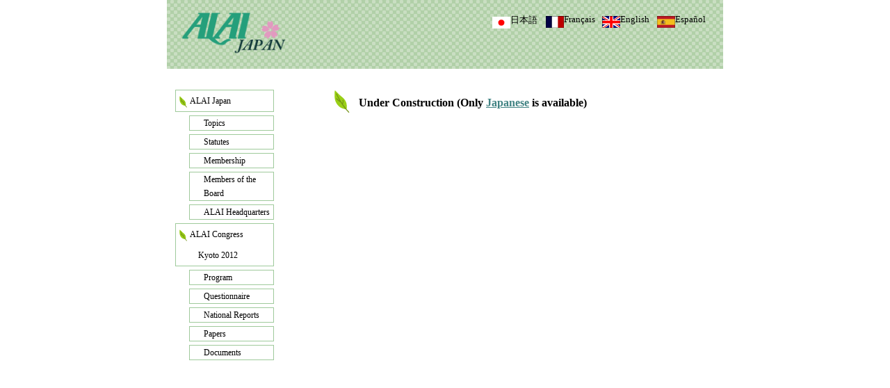

--- FILE ---
content_type: text/html
request_url: http://alai.jp/ALAIJapan/meeting-e.html
body_size: 3573
content:
<!DOCTYPE html PUBLIC "-//W3C//DTD XHTML 1.0 Transitional//EN" "http://www.w3.org/TR/xhtml1/DTD/xhtml1-transitional.dtd">
<html xmlns="http://www.w3.org/1999/xhtml">
<head>
<meta http-equiv="Content-Type" content="text/html; charset=UTF-8" />
<meta name="GENERATOR" content="JustSystems Homepage Builder Version 17.0.15.0 for Windows" />
<meta http-equiv="Content-Style-Type" content="text/css" />
<title>Topics(Under Construction)</title>
<link rel="stylesheet" href="1.css" type="text/css" />
</head>
<body><!-- コンテナ -->
<div id="container"><!-- ヘッダー -->
  <div id="header">
    <div id="globalnavi">
      <ul>
        <li><a href="../index-s.html"><img src="../spain.gif" width="26" height="17" border="0" align="middle" alt="Español" /><font size="-1">Español</font></a>
  </li>
        <li><a href="../index.html"><img src="UnitedKingdom.gif" width="26" height="17" border="0" align="middle" /><font size="-1">English</font></a>
  </li>
        <li><a href="../index-f.html"><img src="france2.gif" width="26" height="17" border="0" align="middle" /><font size="-1">Français</font></a>
  </li>
        <li><a href="../index-j.html"><img src="Japan2.gif" width="26" height="17" border="0" align="middle" /><font size="-1">日本語</font></a>
</li>
      </ul>
      <img src="logo.png" width="152" height="64" border="0" /></div>
  </div>
  <!-- コンテンツ -->
  <div id="content">
    <h2><font color="#000000" face="tahoma">Under Construction (Only <a href="meeting-j.html">Japanese</a> is available)</font><br />
    </h2>
    <br />
  </div>
  <!-- サイドバー -->
  <div id="sidebar">
    <ul class="sidemenu">
      <li><a href="../index.html">ALAI Japan</a></li>
      <li>
      <ul class="sidemenu">
        <li><a href="topics-e.html">Topics</a></li>
        <li><a href="kiyaku-e.html">Statutes</a></li>
        <li><a href="nyukai-e.html">Membership</a></li>
        <li><a href="meibo-e.html">Members of the Board</a></li>
        <li><a href="https://www.alai.org/" target="_blank">ALAI Headquarters</a></li>
      </ul>
      </li>
      <li><a href="../alai2012e.html">ALAI Congress<br />
      &nbsp;&nbsp;&nbsp;&nbsp;Kyoto 2012</a>
      <ul>
        <li><a href="../ALAI2012/program/program-e.html">Program</a>
    </li>
        <li><a href="../ALAI2012/program/questionnaire-e.html">Questionnaire</a>
    </li>
        <li><a href="../ALAI2012/program/national_report-e.html">National Reports</a>
    </li>
        <li><a href="../ALAI2012/program/paper-e.html">Papers</a>
    </li>
        <li><a href="../ALAI2012/program/document-e.html">Documents</a></li>
      </ul>
      </li>
      <li>
      <ul>
        <li></li>
      </ul>
      </li>
      <li></li>
      <li>
      </li>
    </ul>
  </div>
</div>
<script type="text/javascript">
var gaJsHost = (("https:" == document.location.protocol) ? "https://ssl." : "http://www.");
document.write(unescape("%3Cscript src='" + gaJsHost + "google-analytics.com/ga.js' type='text/javascript'%3E%3C/script%3E"));
</script> <script type="text/javascript">
try {
var pageTracker = _gat._getTracker("UA-9324071-1");
pageTracker._trackPageview();
} catch(err) {}</script> <script type="text/javascript"><!--
var protocol = location.protocol;if (protocol == "http:") { document.write("<SC" + "RIPT type=\"text/javascript\" src=\"http://wv001.dekapro.com/dekatag/access?id=LXTLU8tv\"><\/SC" + "RIPT>");} else { document.write("<SC" + "RIPT type=\"text/javascript\" src=\"https://wv001.dekapro.com/dekatag/access?id=LXTLU8tv\"><\/S" + "CRIPT>");}
//--></script></body>
</html>

--- FILE ---
content_type: text/css
request_url: http://alai.jp/ALAIJapan/1.css
body_size: 2694
content:
<!--

BODY	{
  margin: 0;
  padding: 0;
}
A	{
  color: #418383;
}
/* コンテナー */
DIV#container	{
  width: 800px;
  margin-left: auto;
  margin-right: auto;
}
/* ヘッダー */
DIV#header	{
  background-image : url(ck09-05.gif);
  padding: 15px 20px 20px;
}
DIV#header H1	{
  margin: 0;
}
DIV#header P	{
  color: #666666;
  font-size: 0.75em;
  margin: 0;
}
/* パンくずリスチE*/
P#bread	{
  background-color: #ffffff;
  font-size: 0.75em;
  margin-top: 0;
  margin-bottom: 0;
  padding-top: 3px;
  padding-bottom: 20px;
}
/* コンチEチE*/
DIV#content	{
  width: 760px;
  float: right;
  margin-top: 30px;
  margin-left: -196px;
  margin-right: auto;
  margin-bottom: 25px;
  display: inline;
}
DIV#content H2,DIV#content H3, DIV#content P{
  margin-left: 196px;
}
DIV#content H2	{
  background-image : url(071.gif);
  background-repeat: no-repeat;
  font-size: 1em;
  color: #2c5656;
  line-height: 38px;
  padding-left: 40px;
  margin-top: 0;
  margin-bottom: 0;
}
DIV#content H3	{
  font-size: 0.875em;
  align: center;
  line-height: 35px;
  padding-left: 0px;
  margin-top: 0;
  margin-bottom: 0;
}
DIV#content P	{
  font-size: 0.8em;
  line-height: 1.6;
  margin-top: 10px;
}
DIV#content P#message	{
  margin-top: 0;
}
/* サイドバー */
DIV#sidebar	{
  width: 166px;
  float: left;
  margin-bottom: 25px;
}
UL.sidemenu	{
  margin-top: 30px;
  margin-left: 12px;
  margin-right: 12px;
  padding-left: 0;
  line-height: 0;
  font-size: 1em;
}
UL.sidemenu LI	{
  list-style-type: none;
}
UL.sidemenu LI A	{
  background-image : url(065.gif);
  background-repeat: no-repeat;
  background-position: 3px 8px;
  display: block;
  line-height: 30px;
  text-decoration: none;
  color: #000000;
  font-size: 0.75em;
  border: solid 1px #9fca9b;
  margin-bottom: 5px;
  padding-left: 20px;
}
UL.sidemenu LI A:HOVER	{
  background-color:#9fca9b;
  color: #000000;
}
UL.sidemenu UL{
  margin:0;
  padding:0;
}
UL.sidemenu UL LI A 	{
  background-image: none;
  color: #000000;
  border: solid 1px #9fca9b;
  text-align: left;
  margin-left: 20px;
  background-color:transparent;
  line-height: 20px;
  padding-left:20px;
}
UL.sidemenu UL LI A:HOVER 	{
  background-color: #cae1c8;
  color:#000000;
}
-->

/* グローバルナビ */

#globalnavi{
  margin: 0;
  padding: 0;
  width: 760px;
}
#globalnavi UL{
  list-style-type: none;
  margin: 0;
  padding: 0;
}
#globalnavi LI{
  float: right;
  width: 80px;
  margin: 0;
  padding: 0;
}
#globalnavi A{
  text-align: center;
  middle;
  vertical-align : middle;
  display:block;
  text-decoration: none;
  padding: 0.3em 0;
  width: 80px;
  color: black;
}
#globalnavi A:HOVER{
  text-decoration: underline;
  color: #000000;
}
-->